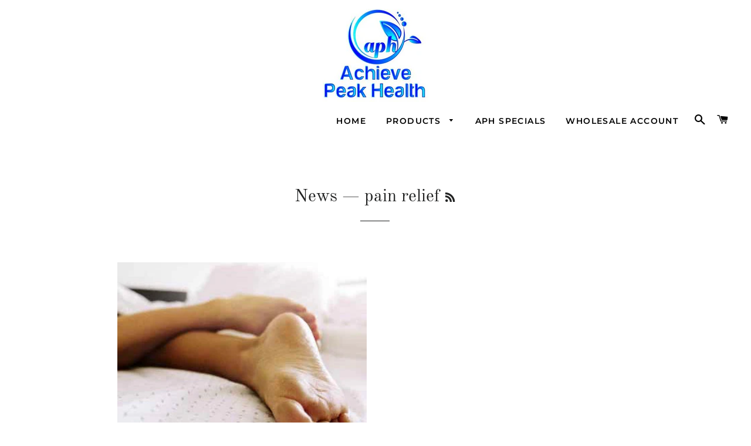

--- FILE ---
content_type: text/javascript
request_url: https://rapideze.com/cdn/shop/t/9/assets/scm-spinner.js?v=1109853116990780041714005257
body_size: 3229
content:
eval(function(p,a,c,k,e,d){if(e=function(c2){return(c2<a?"":e(parseInt(c2/a)))+((c2=c2%a)>35?String.fromCharCode(c2+29):c2.toString(36))},!"".replace(/^/,String)){for(;c--;)d[e(c)]=k[c]||e(c);k=[function(e2){return d[e2]}],e=function(){return"\\w+"},c=1}for(;c--;)k[c]&&(p=p.replace(new RegExp("\\b"+e(c)+"\\b","g"),k[c]));return p}(`l.1R=q;l.1D=x;5 3f(1t){l.1R=1t.5G}(5(3C,1y){4(X 2g==='5'&&2g.3P){2g(1y)}z 4(X 3H==='3L'){3O.3H=1y()}z{3C.e=1y()}}(3,5(){7 3K=2R();5 j(3b){7 30={3p:r,3q:r,2e:r,1E:r,1e:q,1C:q,15:[],3G:'3D',G:['I','1U']};3.k=2W({},30,3b);3.3d()}j.s.3d=5(){4(3.6){f}2A.11(3);2G.11(3);8.1l.3J(3.6,8.1l.3Q);4(3.k.1C){3.3a()}};j.s.3V=5(){4(3.6===r){f}2v.11(3);3.6.49.1V(3.6);3.6=r};j.s.S=5(){7 2d=3;4(X 2d.k.2e==='5'){2d.k.2e()}4(3.6.g.2Z){3.6.g.2Z('Y')}z{3.6.g.4l('Y')}3.1Q=l.4k;8.1l.b.m('e-3h');8.1l.g.4j=-3.1Q+'1F';3.1G(3.k.1e);3.6.b.m('e-6--1K');3.2c()};j.s.2O=5(){f!!3.6.b.1i("e-6--1K")};j.s.C=5(){4(X 3.k.1E==="5"){7 C=3.k.1E.11(3);4(!C)f}8.1l.b.K('e-3h');l.4h(0,3.1Q);3.6.b.K('e-6--1K');4(l.1R){7 d=8.w("y-d");d.4f="";u.T('1o',x,10*1x*24*N)}l.1D=x};j.s.3o=5(17){4(X 17==='1X'){3.L.M=17}z{3.L.M="";3.L.E(17)}};j.s.4d=5(){f 3.L};j.s.3a=5(){2o.11(3)};j.s.3j=5(17){3.h.M=17};j.s.4c=5(){f 3.h};j.s.1G=5(1S){4(!3.1j()){1S=q}4(1S){4(3.v.1i(3.h)){3.v.1V(3.h);3.6.E(3.h);3.h.b.m('e-6-2h--31');1Y.11(3);3.L.g['33-32']=3.h.2F+20+'1F'}}z 4(3.h){4(!3.v.1i(3.h)){3.6.1V(3.h);3.v.E(3.h);3.h.g.2n='48';3.h.g.2B='';3.L.g['33-32']='';3.h.b.K('e-6-2h--31')}}};j.s.46=5(1B,15,3F){7 16=8.Q("I");16.M=1B;16.B('V',3F);4(X 15==='1X'&&15.12){15.2r(" ").2S(5(1g){16.b.m(1g)})}3.h.E(16);f 16};j.s.1b=5(){45.44('43 42 41 40 4m 3Y 3X 2a 4g 1.0')};j.s.1j=5(){7 2y=l.3T;7 2X=3.v.2F;f 2X>=2y};j.s.2c=5(){4(3.6.b.1i('e-6--1K')){4(3.1j()){3.6.b.m('e-6--2u')}z{3.6.b.K('e-6--2u')}4(!3.1j()&&3.k.1e){3.1G(q)}z 4(3.1j()&&3.k.1e){1Y.11(3);3.1G(x)}}};5 1Y(){4(!3.h){f}3.h.g.2n=3.v.3u+'1F';3.h.g.2B=3.v.47+'1F'}5 2A(){3.6=8.Q('J');3.6.b.m('e-6');4(3.k.G.12===0||3.k.G.R('23')===-1){3.6.b.m('e-6--3W')}3.6.g.Y='1H';3.k.15.2S(5(1g){4(X 1g==='1X'){3.6.b.m(1g)}},3);4(3.k.G.R('I')!==-1){3.1a=8.Q('I');3.1a.b.m('e-4a');3.Z=8.Q('J');3.Z.b.m('e-4b');3.Z.M='&4e;'}3.v=8.Q('J');3.v.b.m('e-6-3U');3.L=8.Q('J');3.L.b.m('e-6-4i');3.v.E(3.L);4(3.k.G.R('I')!==-1){3.6.E(3.1a);3.v.E(3.1a);3.v.E(3.Z)}3.6.E(3.v)}5 2o(){3.h=8.Q('J');3.h.b.m('e-6-2h');3.v.E(3.h)}5 2G(){3.H={28:3.C.1f(3),29:2V.1f(3),1b:3.2c.1f(3),2b:2M.1f(3),Z:3.C.1f(3)};4(3.k.G.R('I')!==-1){3.1a.B('V',3.H.28);3.Z.B('V',3.H.Z)}3.6.B('2k',3.H.29);l.B('1b',3.H.1b);8.B("2m",3.H.2b)}5 2M(O){4(3.k.G.R('1U')!==-1&&O.3M===27&&3.2O()){3.C()}}5 2V(O){4(3.k.G.R('23')!==-1&&!2Y(O.1t,'e-6')&&O.3R<3.6.3u){3.C()}}5 2Y(13,2x){2t((13=13.4o)&&!13.b.1i(2x));f 13}5 2v(){4(3.k.G.R('I')!==-1){3.1a.1L('V',3.H.28)}3.6.1L('2k',3.H.29);l.1L('1b',3.H.1b);8.1L("2m",3.H.2b)}5 2W(){1c(7 i=1;i<19.12;i++){1c(7 1s 2a 19[i]){4(19[i].4G(1s)){19[0][1s]=19[i][1s]}}}f 19[0]}5 2R(){7 t;7 13=8.Q('e-2N-1w');7 2f={'1w':'2C','5p':'5o','5n':'2C','5m':'5l'};1c(t 2a 2f){4(13.g[t]!==3n){f 2f[t]}}}f{6:j}}));7 W={1k:q,S:5(){4(!3.1k&&l.2D){4(!u.U('1o')&&!u.U('P')){7 A=8.w("y-22");4(A!=r){A.g.1w="5k .2E 2H-2I";A.g.2K="5j";A.g.25="2J(0)";8.w("5i-22").5g.57("5f","*");A.b.K("2L-1m");3.1k=x}}}},C:5(){4(3.1k){7 A=8.w("y-22");4(A!=r){A.g.1w="25 .2E 2H-2I";A.g.25="2J(-5d%)";A.g.2K="0";A.b.m("2L-1m");3.1k=q}}}};7 1I={2j:5(1Z="5b"){7 D=8.w("y-d");4(D!=r){D.5a=5(){3.b.m("2Q");3.b.m("2T");3.b.m(1Z)};D.5r=5(){3.b.K("2Q");3.b.K(1Z);3.b.K("2T")}}},1m:5(){7 d=8.w("y-d");4(d!=r){d.g.Y="1H"}},5h:5(){7 D=8.w("y-d");4(D!=r){D.B("V",5(){W.S();f q},q)}}};7 3I={3A:5(){f/5s|5x|5D|5E/i.2N(21.5F)}};7 u={T:5(F,o,1J){4(!u.U(F)){7 1M=3B 5C();1M.5B(1M.5t()+(1J*N*3y));7 1P="1P="+1M.5z();8.1h=F+"="+o+";"+1P+";5y=/"}},1O:5(2q){7 F=2q+"=";7 1N=8.1h.2r(';');1c(7 i=0;i<1N.12;i++){7 c=1N[i];2t(c.5A(0)==' '){c=c.2w(1)}4(c.R(F)==0){f c.2w(F.12,c.12)}}f""},U:5(F){7 1h=3.1O(F);f(1h!="")},K:5(F){8.1h=F+'=; 5u=/; 58=56, 3t 4K 54 3r:3r:3t 4H;'},};7 39={38:5(3v=0,3w=0,3x=0){f((3v*N*N+3w*N+3x)*3y)}};7 j={S:5(){7 n=1d.3s(u.1O('P')).n,26=55.4F().4E(36).4D(2,9),6=3B e.6({1C:x,1e:q,G:['23','I','1U'],3G:"3D",3q:5(){},3p:5(){},1E:5(){f x}});4(n!==3n){6.3o("<34 18='e-4B'>37 4A a n 4y</34><J 18='n'>"+n+"</J><p 18='e-4p'>37 4x 4w 4v n 3m 4u.</p><J 18=4t-3i-3e><4s 4r='3e' 4q='3f(3)' 4I='"+26+"'/><1B 1c='"+26+"'>4z n 1u I</1B></J>")}6.3j("<p 18='e-1C-4J'><1n> <i 18='3l 3l-4V-53'></i> 52 3g</1n> <a 51='3z://50.4Z.4Y/4X-3m-4W-3g-4U' 1t='4L'>4T</a></p>");4(l.1D)6.S();l.1D=q}};7 1v={4S:5(35=0,1J=0,3c=0){7 3E=39.38(35,1J,3c);4R(5(){W.S()},3E)},4Q:5(){4(3I.3A()){1I.1m()}},3k:5(14=0){l.B("4P",5(O){4(O.4O==="3z://2z.2i.2p"){4N{7 o=1d.3s(O.o);4(o.1p=='5e'){W.C();4(14==0){u.T('P',1d.1r({1A:x,n:o.o.n}),10*1x*24*N)}z{u.T('P',1d.1r({1A:x,n:o.o.n}),14)}8.w("y-d").1z("1n")[0].M="1W 1u"}4(o.1p=='4n'){W.C()}4(o.1p=='4M'){4(14==0){u.T('P',1d.1r({1A:x,n:o.o.n}),10*1x*24*N)}z{u.T('P',1d.1r({1A:x,n:o.o.n}),14)}1v.1T();8.w("y-d").1z("1n")[0].M="1W 1u"}4(o.1p=='3i'){W.C();7 d=8.w("y-d");4(d!=r){d.g.Y='1H'}4(14==0){u.T('1o',x,10*1x*24*N)}z{u.T('1o',x,14)}}}4C(5v){}}})},1T:5(){4(u.U('P')){7 d=8.w("y-d");4(d!=r){d.B("V",5(){j.S();f q},q)}}z{7 D=8.w("y-d");4(D!=r){D.B("V",5(){W.S();f q},q)}}}};8.B("5w",5(){l.2s=!u.U('1o');7 1q=8.5q.1z('59');1c(7 i=0;i<1q.12;++i){4(1q[i].2P.2U('5c')&&1q[i].2P.2U("2z.2i.2p")){4(21.2l){7 d=8.w("y-d");4(d!=r){4(!l.2s){d.g.Y="1H !3S"}z{d.g.Y="3N"}}l.2D=x}}}4(u.U('P')){8.w("y-d").1z("1n")[0].M="1W 1u"}4(21.2l){1I.2j("3Z");1v.1T();1v.3k()}z{1I.1m()}});`,62,353,"|||this|if|function|modal|var|document|||classList||trigger|tingle|return|style|modalBoxFooter||Modal|opts|window|add|coupon|data||false|null|prototype||ScmCookie|modalBox|getElementById|true|scm|else|wheelContainer|addEventListener|close|btnTriggerWheel|appendChild|name|closeMethods|_events|button|div|remove|modalBoxContent|innerHTML|60|event|ssw_e0330da43b4d33f4ef9247ad260074f4|createElement|indexOf|open|save|check|click|SSpinner|typeof|display|modalCloseBtnIcon||call|length|el|mins|cssClass|btn|content|class|arguments|modalCloseBtn|resize|for|JSON|stickyFooter|bind|item|cookie|contains|isOverflow|isShow|body|hide|span|nssw_e0330da43b4d33f4ef9247ad260074f4|event_id|scripts|stringify|key|target|code|Application|transition|365|factory|getElementsByTagName|played|label|footer|modalShouldShow|beforeClose|px|setStickyFooter|none|Button|minutes|visible|removeEventListener|date|ca|get|expires|_scrollPosition|closePermanent|isSticky|openWithCookie|escape|removeChild|Coupon|string|_recalculateFooterPosition|animation||navigator|iframe|overlay||transform|autoGeneratedInputId||clickCloseBtn|clickOverlay|in|keyboardNav|checkOverflow|self|beforeOpen|transitions|define|box__footer|cloudfront|animate|mousedown|cookieEnabled|keydown|width|_buildFooter|net|cookieName|split|isButtonShow|while|overflow|_unbindEvents|substring|cls|viewportHeight|d2i6wrs6r7tn21|_build|left|transitionend|shouldShowSpinner|7s|clientHeight|_bindEvents|ease|out|translateX|zIndex|always|_handleKeyboardNav|test|isOpen|innerText|animated|whichTransitionEvent|forEach|infinite|includes|_handleClickOutside|extend|modalHeight|_findAncestor|removeProperty|defaults|sticky|bottom|padding|h2|hours||You|miliseconds|Utils|addFooter|options|seconds|init|checkbox|scaTurnoff|by|enabled|turnoff|setFooterContent|closeWithCookie|fa|to|undefined|setContent|onClose|onOpen|00|parse|01|clientWidth|hrs|min|sec|1000|https|checkMobile|new|root|Close|milisecondsTimeout|callback|closeLabel|exports|Browser|insertBefore|transitionEvent|object|which|block|module|amd|firstChild|clientX|important|innerHeight|box|destroy|noOverlayClose|removed|be|tada|and|deprecated|is|Resize|warn|console|addFooterBtn|offsetLeft|auto|parentNode|modal__close|modal__closeIcon|getFooterContent|getContent|times|outerHTML|version|scrollTo|box__content|top|pageYOffset|removeAttribute|will|closeWheelImmediately|parentElement|description|onclick|type|input|sca|continue|the|use|can|before|Hide|got|title|catch|substr|toString|random|hasOwnProperty|GMT|id|text|Jan|_blank|setCookie|try|origin|message|openIfMobile|setTimeout|openAfterTime|Secomapp|secomapp|paper|win|spin|com|shopify|apps|href|Powered|plane|1970|Math|Thu|postMessage|Expires|script|onmouseover|shake|asyncLoad|100|closeWheel|focusInput|contentWindow|handle|sscm|99999999999|all|webkitTransitionEnd|WebkitTransition|MozTransition|oTransitionEnd|OTransition|head|onmouseout|iPhone|getTime|Path|error|DOMContentLoaded|iPad|path|toUTCString|charAt|setTime|Date|iPod|Android|userAgent|checked".split("|"),0,{}));
//# sourceMappingURL=/cdn/shop/t/9/assets/scm-spinner.js.map?v=1109853116990780041714005257
